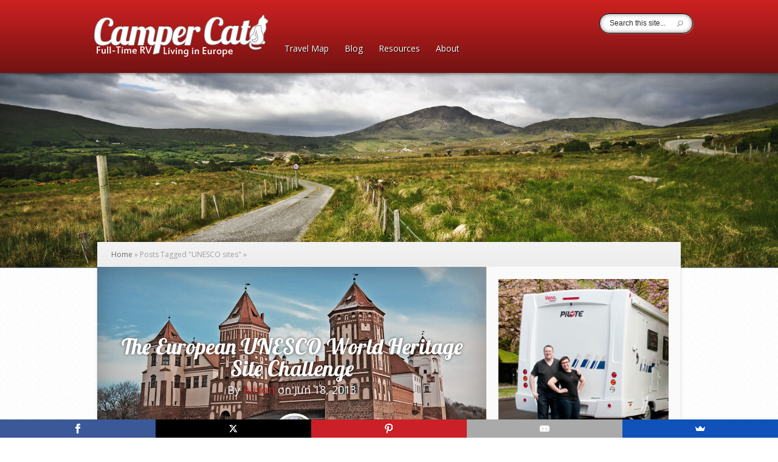

--- FILE ---
content_type: text/html; charset=UTF-8
request_url: https://campercats.com/tag/unesco-sites/
body_size: 10250
content:
<!DOCTYPE html>
<!--[if IE 6]>
<html id="ie6" dir="ltr" lang="en-US"
	prefix="og: https://ogp.me/ns#" >
<![endif]-->
<!--[if IE 7]>
<html id="ie7" dir="ltr" lang="en-US"
	prefix="og: https://ogp.me/ns#" >
<![endif]-->
<!--[if IE 8]>
<html id="ie8" dir="ltr" lang="en-US"
	prefix="og: https://ogp.me/ns#" >
<![endif]-->
<!--[if !(IE 6) | !(IE 7) | !(IE 8)  ]><!-->
<html dir="ltr" lang="en-US"
	prefix="og: https://ogp.me/ns#" >
<!--<![endif]-->
<head>
	<meta charset="UTF-8" />
			
	<meta http-equiv="X-UA-Compatible" content="IE=edge">
	<link rel="pingback" href="https://campercats.com/xmlrpc.php" />

		<!--[if lt IE 9]>
		<script src="https://campercats.com/wp-content/themes/Explorable/js/html5.js" type="text/javascript"></script>
	<![endif]-->

	<script type="text/javascript">
		document.documentElement.className = 'js';
	</script>

	<style type='text/css'>Default CSS Comment</style><script>var et_site_url='https://campercats.com';var et_post_id='0';function et_core_page_resource_fallback(a,b){"undefined"===typeof b&&(b=a.sheet.cssRules&&0===a.sheet.cssRules.length);b&&(a.onerror=null,a.onload=null,a.href?a.href=et_site_url+"/?et_core_page_resource="+a.id+et_post_id:a.src&&(a.src=et_site_url+"/?et_core_page_resource="+a.id+et_post_id))}
</script><title>UNESCO sites | Camper Cats</title>

		<!-- All in One SEO 4.1.10 -->
		<meta name="robots" content="max-image-preview:large" />
		<meta name="keywords" content="rv,travel,europe,full-time,rv living,unesco,rv in europe,camper,caravan,motorhome,motorhome in europe,full-time motorhome living,world heritage sites,unesco sites,european heritage sites,culture,cultural heritage,european travel,camper van" />
		<link rel="canonical" href="https://campercats.com/tag/unesco-sites/" />
		<script type="application/ld+json" class="aioseo-schema">
			{"@context":"https:\/\/schema.org","@graph":[{"@type":"WebSite","@id":"https:\/\/campercats.com\/#website","url":"https:\/\/campercats.com\/","name":"Camper Cats","description":"Full-time RV Living in Europe - with cats","inLanguage":"en-US","publisher":{"@id":"https:\/\/campercats.com\/#organization"}},{"@type":"Organization","@id":"https:\/\/campercats.com\/#organization","name":"Camper Cats","url":"https:\/\/campercats.com\/"},{"@type":"BreadcrumbList","@id":"https:\/\/campercats.com\/tag\/unesco-sites\/#breadcrumblist","itemListElement":[{"@type":"ListItem","@id":"https:\/\/campercats.com\/#listItem","position":1,"item":{"@type":"WebPage","@id":"https:\/\/campercats.com\/","name":"Home","description":"Full-time RV Living in Europe - with cats","url":"https:\/\/campercats.com\/"},"nextItem":"https:\/\/campercats.com\/tag\/unesco-sites\/#listItem"},{"@type":"ListItem","@id":"https:\/\/campercats.com\/tag\/unesco-sites\/#listItem","position":2,"item":{"@type":"WebPage","@id":"https:\/\/campercats.com\/tag\/unesco-sites\/","name":"UNESCO sites","url":"https:\/\/campercats.com\/tag\/unesco-sites\/"},"previousItem":"https:\/\/campercats.com\/#listItem"}]},{"@type":"CollectionPage","@id":"https:\/\/campercats.com\/tag\/unesco-sites\/#collectionpage","url":"https:\/\/campercats.com\/tag\/unesco-sites\/","name":"UNESCO sites | Camper Cats","inLanguage":"en-US","isPartOf":{"@id":"https:\/\/campercats.com\/#website"},"breadcrumb":{"@id":"https:\/\/campercats.com\/tag\/unesco-sites\/#breadcrumblist"}}]}
		</script>
		<!-- All in One SEO -->

<link rel='dns-prefetch' href='//maps.googleapis.com' />
<link rel='dns-prefetch' href='//fonts.googleapis.com' />
<link rel="alternate" type="application/rss+xml" title="Camper Cats &raquo; Feed" href="https://campercats.com/feed/" />
<link rel="alternate" type="application/rss+xml" title="Camper Cats &raquo; Comments Feed" href="https://campercats.com/comments/feed/" />
<link rel="alternate" type="application/rss+xml" title="Camper Cats &raquo; UNESCO sites Tag Feed" href="https://campercats.com/tag/unesco-sites/feed/" />
<script type="text/javascript">
window._wpemojiSettings = {"baseUrl":"https:\/\/s.w.org\/images\/core\/emoji\/14.0.0\/72x72\/","ext":".png","svgUrl":"https:\/\/s.w.org\/images\/core\/emoji\/14.0.0\/svg\/","svgExt":".svg","source":{"concatemoji":"https:\/\/campercats.com\/wp-includes\/js\/wp-emoji-release.min.js?ver=1677b47c614bc76c9722c243157a19c3"}};
/*! This file is auto-generated */
!function(e,a,t){var n,r,o,i=a.createElement("canvas"),p=i.getContext&&i.getContext("2d");function s(e,t){var a=String.fromCharCode,e=(p.clearRect(0,0,i.width,i.height),p.fillText(a.apply(this,e),0,0),i.toDataURL());return p.clearRect(0,0,i.width,i.height),p.fillText(a.apply(this,t),0,0),e===i.toDataURL()}function c(e){var t=a.createElement("script");t.src=e,t.defer=t.type="text/javascript",a.getElementsByTagName("head")[0].appendChild(t)}for(o=Array("flag","emoji"),t.supports={everything:!0,everythingExceptFlag:!0},r=0;r<o.length;r++)t.supports[o[r]]=function(e){if(p&&p.fillText)switch(p.textBaseline="top",p.font="600 32px Arial",e){case"flag":return s([127987,65039,8205,9895,65039],[127987,65039,8203,9895,65039])?!1:!s([55356,56826,55356,56819],[55356,56826,8203,55356,56819])&&!s([55356,57332,56128,56423,56128,56418,56128,56421,56128,56430,56128,56423,56128,56447],[55356,57332,8203,56128,56423,8203,56128,56418,8203,56128,56421,8203,56128,56430,8203,56128,56423,8203,56128,56447]);case"emoji":return!s([129777,127995,8205,129778,127999],[129777,127995,8203,129778,127999])}return!1}(o[r]),t.supports.everything=t.supports.everything&&t.supports[o[r]],"flag"!==o[r]&&(t.supports.everythingExceptFlag=t.supports.everythingExceptFlag&&t.supports[o[r]]);t.supports.everythingExceptFlag=t.supports.everythingExceptFlag&&!t.supports.flag,t.DOMReady=!1,t.readyCallback=function(){t.DOMReady=!0},t.supports.everything||(n=function(){t.readyCallback()},a.addEventListener?(a.addEventListener("DOMContentLoaded",n,!1),e.addEventListener("load",n,!1)):(e.attachEvent("onload",n),a.attachEvent("onreadystatechange",function(){"complete"===a.readyState&&t.readyCallback()})),(e=t.source||{}).concatemoji?c(e.concatemoji):e.wpemoji&&e.twemoji&&(c(e.twemoji),c(e.wpemoji)))}(window,document,window._wpemojiSettings);
</script>
<!-- campercats.com is managing ads with Advanced Ads --><script id="advads-ready">
			window.advanced_ads_ready=function(e,a){a=a||"complete";var d=function(e){return"interactive"===a?"loading"!==e:"complete"===e};d(document.readyState)?e():document.addEventListener("readystatechange",(function(a){d(a.target.readyState)&&e()}),{once:"interactive"===a})},window.advanced_ads_ready_queue=window.advanced_ads_ready_queue||[];		</script>
		<meta content="CamperCats v.0.1.0" name="generator"/><style type="text/css">
img.wp-smiley,
img.emoji {
	display: inline !important;
	border: none !important;
	box-shadow: none !important;
	height: 1em !important;
	width: 1em !important;
	margin: 0 0.07em !important;
	vertical-align: -0.1em !important;
	background: none !important;
	padding: 0 !important;
}
</style>
	<link rel='stylesheet' id='srp-layout-stylesheet-css' href='https://campercats.com/wp-content/plugins/special-recent-posts/css/layout.css?ver=1677b47c614bc76c9722c243157a19c3' type='text/css' media='all' />
<link rel='stylesheet' id='wp-block-library-css' href='https://campercats.com/wp-includes/css/dist/block-library/style.min.css?ver=1677b47c614bc76c9722c243157a19c3' type='text/css' media='all' />
<link rel='stylesheet' id='classic-theme-styles-css' href='https://campercats.com/wp-includes/css/classic-themes.min.css?ver=1' type='text/css' media='all' />
<style id='global-styles-inline-css' type='text/css'>
body{--wp--preset--color--black: #000000;--wp--preset--color--cyan-bluish-gray: #abb8c3;--wp--preset--color--white: #ffffff;--wp--preset--color--pale-pink: #f78da7;--wp--preset--color--vivid-red: #cf2e2e;--wp--preset--color--luminous-vivid-orange: #ff6900;--wp--preset--color--luminous-vivid-amber: #fcb900;--wp--preset--color--light-green-cyan: #7bdcb5;--wp--preset--color--vivid-green-cyan: #00d084;--wp--preset--color--pale-cyan-blue: #8ed1fc;--wp--preset--color--vivid-cyan-blue: #0693e3;--wp--preset--color--vivid-purple: #9b51e0;--wp--preset--gradient--vivid-cyan-blue-to-vivid-purple: linear-gradient(135deg,rgba(6,147,227,1) 0%,rgb(155,81,224) 100%);--wp--preset--gradient--light-green-cyan-to-vivid-green-cyan: linear-gradient(135deg,rgb(122,220,180) 0%,rgb(0,208,130) 100%);--wp--preset--gradient--luminous-vivid-amber-to-luminous-vivid-orange: linear-gradient(135deg,rgba(252,185,0,1) 0%,rgba(255,105,0,1) 100%);--wp--preset--gradient--luminous-vivid-orange-to-vivid-red: linear-gradient(135deg,rgba(255,105,0,1) 0%,rgb(207,46,46) 100%);--wp--preset--gradient--very-light-gray-to-cyan-bluish-gray: linear-gradient(135deg,rgb(238,238,238) 0%,rgb(169,184,195) 100%);--wp--preset--gradient--cool-to-warm-spectrum: linear-gradient(135deg,rgb(74,234,220) 0%,rgb(151,120,209) 20%,rgb(207,42,186) 40%,rgb(238,44,130) 60%,rgb(251,105,98) 80%,rgb(254,248,76) 100%);--wp--preset--gradient--blush-light-purple: linear-gradient(135deg,rgb(255,206,236) 0%,rgb(152,150,240) 100%);--wp--preset--gradient--blush-bordeaux: linear-gradient(135deg,rgb(254,205,165) 0%,rgb(254,45,45) 50%,rgb(107,0,62) 100%);--wp--preset--gradient--luminous-dusk: linear-gradient(135deg,rgb(255,203,112) 0%,rgb(199,81,192) 50%,rgb(65,88,208) 100%);--wp--preset--gradient--pale-ocean: linear-gradient(135deg,rgb(255,245,203) 0%,rgb(182,227,212) 50%,rgb(51,167,181) 100%);--wp--preset--gradient--electric-grass: linear-gradient(135deg,rgb(202,248,128) 0%,rgb(113,206,126) 100%);--wp--preset--gradient--midnight: linear-gradient(135deg,rgb(2,3,129) 0%,rgb(40,116,252) 100%);--wp--preset--duotone--dark-grayscale: url('#wp-duotone-dark-grayscale');--wp--preset--duotone--grayscale: url('#wp-duotone-grayscale');--wp--preset--duotone--purple-yellow: url('#wp-duotone-purple-yellow');--wp--preset--duotone--blue-red: url('#wp-duotone-blue-red');--wp--preset--duotone--midnight: url('#wp-duotone-midnight');--wp--preset--duotone--magenta-yellow: url('#wp-duotone-magenta-yellow');--wp--preset--duotone--purple-green: url('#wp-duotone-purple-green');--wp--preset--duotone--blue-orange: url('#wp-duotone-blue-orange');--wp--preset--font-size--small: 13px;--wp--preset--font-size--medium: 20px;--wp--preset--font-size--large: 36px;--wp--preset--font-size--x-large: 42px;--wp--preset--spacing--20: 0.44rem;--wp--preset--spacing--30: 0.67rem;--wp--preset--spacing--40: 1rem;--wp--preset--spacing--50: 1.5rem;--wp--preset--spacing--60: 2.25rem;--wp--preset--spacing--70: 3.38rem;--wp--preset--spacing--80: 5.06rem;}:where(.is-layout-flex){gap: 0.5em;}body .is-layout-flow > .alignleft{float: left;margin-inline-start: 0;margin-inline-end: 2em;}body .is-layout-flow > .alignright{float: right;margin-inline-start: 2em;margin-inline-end: 0;}body .is-layout-flow > .aligncenter{margin-left: auto !important;margin-right: auto !important;}body .is-layout-constrained > .alignleft{float: left;margin-inline-start: 0;margin-inline-end: 2em;}body .is-layout-constrained > .alignright{float: right;margin-inline-start: 2em;margin-inline-end: 0;}body .is-layout-constrained > .aligncenter{margin-left: auto !important;margin-right: auto !important;}body .is-layout-constrained > :where(:not(.alignleft):not(.alignright):not(.alignfull)){max-width: var(--wp--style--global--content-size);margin-left: auto !important;margin-right: auto !important;}body .is-layout-constrained > .alignwide{max-width: var(--wp--style--global--wide-size);}body .is-layout-flex{display: flex;}body .is-layout-flex{flex-wrap: wrap;align-items: center;}body .is-layout-flex > *{margin: 0;}:where(.wp-block-columns.is-layout-flex){gap: 2em;}.has-black-color{color: var(--wp--preset--color--black) !important;}.has-cyan-bluish-gray-color{color: var(--wp--preset--color--cyan-bluish-gray) !important;}.has-white-color{color: var(--wp--preset--color--white) !important;}.has-pale-pink-color{color: var(--wp--preset--color--pale-pink) !important;}.has-vivid-red-color{color: var(--wp--preset--color--vivid-red) !important;}.has-luminous-vivid-orange-color{color: var(--wp--preset--color--luminous-vivid-orange) !important;}.has-luminous-vivid-amber-color{color: var(--wp--preset--color--luminous-vivid-amber) !important;}.has-light-green-cyan-color{color: var(--wp--preset--color--light-green-cyan) !important;}.has-vivid-green-cyan-color{color: var(--wp--preset--color--vivid-green-cyan) !important;}.has-pale-cyan-blue-color{color: var(--wp--preset--color--pale-cyan-blue) !important;}.has-vivid-cyan-blue-color{color: var(--wp--preset--color--vivid-cyan-blue) !important;}.has-vivid-purple-color{color: var(--wp--preset--color--vivid-purple) !important;}.has-black-background-color{background-color: var(--wp--preset--color--black) !important;}.has-cyan-bluish-gray-background-color{background-color: var(--wp--preset--color--cyan-bluish-gray) !important;}.has-white-background-color{background-color: var(--wp--preset--color--white) !important;}.has-pale-pink-background-color{background-color: var(--wp--preset--color--pale-pink) !important;}.has-vivid-red-background-color{background-color: var(--wp--preset--color--vivid-red) !important;}.has-luminous-vivid-orange-background-color{background-color: var(--wp--preset--color--luminous-vivid-orange) !important;}.has-luminous-vivid-amber-background-color{background-color: var(--wp--preset--color--luminous-vivid-amber) !important;}.has-light-green-cyan-background-color{background-color: var(--wp--preset--color--light-green-cyan) !important;}.has-vivid-green-cyan-background-color{background-color: var(--wp--preset--color--vivid-green-cyan) !important;}.has-pale-cyan-blue-background-color{background-color: var(--wp--preset--color--pale-cyan-blue) !important;}.has-vivid-cyan-blue-background-color{background-color: var(--wp--preset--color--vivid-cyan-blue) !important;}.has-vivid-purple-background-color{background-color: var(--wp--preset--color--vivid-purple) !important;}.has-black-border-color{border-color: var(--wp--preset--color--black) !important;}.has-cyan-bluish-gray-border-color{border-color: var(--wp--preset--color--cyan-bluish-gray) !important;}.has-white-border-color{border-color: var(--wp--preset--color--white) !important;}.has-pale-pink-border-color{border-color: var(--wp--preset--color--pale-pink) !important;}.has-vivid-red-border-color{border-color: var(--wp--preset--color--vivid-red) !important;}.has-luminous-vivid-orange-border-color{border-color: var(--wp--preset--color--luminous-vivid-orange) !important;}.has-luminous-vivid-amber-border-color{border-color: var(--wp--preset--color--luminous-vivid-amber) !important;}.has-light-green-cyan-border-color{border-color: var(--wp--preset--color--light-green-cyan) !important;}.has-vivid-green-cyan-border-color{border-color: var(--wp--preset--color--vivid-green-cyan) !important;}.has-pale-cyan-blue-border-color{border-color: var(--wp--preset--color--pale-cyan-blue) !important;}.has-vivid-cyan-blue-border-color{border-color: var(--wp--preset--color--vivid-cyan-blue) !important;}.has-vivid-purple-border-color{border-color: var(--wp--preset--color--vivid-purple) !important;}.has-vivid-cyan-blue-to-vivid-purple-gradient-background{background: var(--wp--preset--gradient--vivid-cyan-blue-to-vivid-purple) !important;}.has-light-green-cyan-to-vivid-green-cyan-gradient-background{background: var(--wp--preset--gradient--light-green-cyan-to-vivid-green-cyan) !important;}.has-luminous-vivid-amber-to-luminous-vivid-orange-gradient-background{background: var(--wp--preset--gradient--luminous-vivid-amber-to-luminous-vivid-orange) !important;}.has-luminous-vivid-orange-to-vivid-red-gradient-background{background: var(--wp--preset--gradient--luminous-vivid-orange-to-vivid-red) !important;}.has-very-light-gray-to-cyan-bluish-gray-gradient-background{background: var(--wp--preset--gradient--very-light-gray-to-cyan-bluish-gray) !important;}.has-cool-to-warm-spectrum-gradient-background{background: var(--wp--preset--gradient--cool-to-warm-spectrum) !important;}.has-blush-light-purple-gradient-background{background: var(--wp--preset--gradient--blush-light-purple) !important;}.has-blush-bordeaux-gradient-background{background: var(--wp--preset--gradient--blush-bordeaux) !important;}.has-luminous-dusk-gradient-background{background: var(--wp--preset--gradient--luminous-dusk) !important;}.has-pale-ocean-gradient-background{background: var(--wp--preset--gradient--pale-ocean) !important;}.has-electric-grass-gradient-background{background: var(--wp--preset--gradient--electric-grass) !important;}.has-midnight-gradient-background{background: var(--wp--preset--gradient--midnight) !important;}.has-small-font-size{font-size: var(--wp--preset--font-size--small) !important;}.has-medium-font-size{font-size: var(--wp--preset--font-size--medium) !important;}.has-large-font-size{font-size: var(--wp--preset--font-size--large) !important;}.has-x-large-font-size{font-size: var(--wp--preset--font-size--x-large) !important;}
.wp-block-navigation a:where(:not(.wp-element-button)){color: inherit;}
:where(.wp-block-columns.is-layout-flex){gap: 2em;}
.wp-block-pullquote{font-size: 1.5em;line-height: 1.6;}
</style>
<link rel='stylesheet' id='ts_fab_css-css' href='https://campercats.com/wp-content/plugins/fancier-author-box/css/ts-fab.min.css?ver=1.4' type='text/css' media='all' />
<link rel='stylesheet' id='mc4wp-form-themes-css' href='https://campercats.com/wp-content/plugins/mailchimp-for-wp/assets/css/form-themes.css?ver=4.8.7' type='text/css' media='all' />
<link rel='stylesheet' id='explorable-fonts-open-sans-css' href='https://fonts.googleapis.com/css?family=Open+Sans:300italic,700italic,800italic,400,300,700,800&#038;subset=latin,latin-ext' type='text/css' media='all' />
<link rel='stylesheet' id='explorable-fonts-lobster-css' href='https://fonts.googleapis.com/css?family=Lobster&#038;subset=latin,latin-ext' type='text/css' media='all' />
<link rel='stylesheet' id='explorable-style-css' href='https://campercats.com/wp-content/themes/campercats/style.css?ver=1677b47c614bc76c9722c243157a19c3' type='text/css' media='all' />
<link rel='stylesheet' id='et-shortcodes-css-css' href='https://campercats.com/wp-content/themes/Explorable/epanel/shortcodes/css/shortcodes-legacy.css?ver=1.9.15' type='text/css' media='all' />
<link rel='stylesheet' id='et-shortcodes-responsive-css-css' href='https://campercats.com/wp-content/themes/Explorable/epanel/shortcodes/css/shortcodes_responsive.css?ver=1.9.15' type='text/css' media='all' />
<link rel='stylesheet' id='wp-featherlight-css' href='https://campercats.com/wp-content/plugins/wp-featherlight/css/wp-featherlight.min.css?ver=1.3.4' type='text/css' media='all' />
<link rel='stylesheet' id='magnific_popup-css' href='https://campercats.com/wp-content/themes/Explorable/includes/page_templates/js/magnific_popup/magnific_popup.css?ver=1.3.4' type='text/css' media='screen' />
<link rel='stylesheet' id='et_page_templates-css' href='https://campercats.com/wp-content/themes/Explorable/includes/page_templates/page_templates.css?ver=1.8' type='text/css' media='screen' />
<script type='text/javascript' src='https://campercats.com/wp-includes/js/jquery/jquery.min.js?ver=3.6.1' id='jquery-core-js'></script>
<script type='text/javascript' src='https://campercats.com/wp-includes/js/jquery/jquery-migrate.min.js?ver=3.3.2' id='jquery-migrate-js'></script>
<script type='text/javascript' src='https://campercats.com/wp-content/plugins/fancier-author-box/js/ts-fab.min.js?ver=1.4' id='ts_fab_js-js'></script>
<script type='text/javascript' src='https://maps.googleapis.com/maps/api/js?key=AIzaSyBVWIyZsXLfdw14hsxBjELHjcUXRwDtbH0&#038;ver=1.9.15#038;callback=initMap' id='explorable-google-maps-api-js'></script>
<script type='text/javascript' src='https://campercats.com/wp-content/themes/Explorable/js/gmap3.min.js?ver=1.0' id='gmap3-js'></script>
<link rel="https://api.w.org/" href="https://campercats.com/wp-json/" /><link rel="alternate" type="application/json" href="https://campercats.com/wp-json/wp/v2/tags/57" /><link rel="EditURI" type="application/rsd+xml" title="RSD" href="https://campercats.com/xmlrpc.php?rsd" />
<link rel="wlwmanifest" type="application/wlwmanifest+xml" href="https://campercats.com/wp-includes/wlwmanifest.xml" />

	<style>
	.ts-fab-list li a { background-color: #e9e9e9; border: 1px solid #e9e9e9; color: #333; }
	.ts-fab-list li.active a { background-color: #333; border: 1px solid #333; color: #fff; }
	.ts-fab-tab { background-color: #dfdddd; border: 2px solid #333; color: #555; }
	</style>
			<style>
			a { color: #4bb6f5; }
			body { color: #2a2a2a; }
			h1, h2, h3, h4, h5, h6, .widget h4.widgettitle, .entry h2.title a, h1.title, #comments, #reply-title { color: #3d5054; }

			#top-navigation a { color: #ffffff }
			#top-navigation li.current-menu-item > a, .et_mobile_menu li.current-menu-item > a { color: #4bb6f5 }
			.nav li ul, .et_mobile_menu, #main-header { background-color: #232323 }
			#top-navigation > nav > ul > li.current-menu-item > a:before, .mobile_nav:before { border-top-color: #232323; }

				</style>
	<link rel="shortcut icon" href="https://campercats.com/wp-content/uploads/2013/06/favicon.gif" /><meta name="viewport" content="width=device-width, initial-scale=1.0, maximum-scale=1.0, user-scalable=0" />	<style>
		#et-header-bg { background-image: url(https://campercats.com/wp-content/uploads/2015/09/20110515_Ireland_2412x640_80pct.jpg); }
	</style>
<link rel="preload" href="https://campercats.com/wp-content/themes/Explorable/core/admin/fonts/modules.ttf" as="font" crossorigin="anonymous"></head>
<body class="archive tag tag-unesco-sites tag-57 wp-featherlight-captions et_color_scheme_red et_includes_sidebar aa-prefix-advads-">
	<header id="main-header">
		<div class="container clearfix">
						<a href="https://campercats.com/"><img src="https://campercats.com/wp-content/uploads/2013/06/camper-cats-logo4.png" alt="Camper Cats" id="logo"/></a>

			<div id="top-navigation">
				<nav>
				<ul id="menu-main-menu" class="nav"><li id="menu-item-224" class="menu-item menu-item-type-custom menu-item-object-custom menu-item-224"><a href="https://campercats.com/listing/">Travel Map</a></li>
<li id="menu-item-217" class="menu-item menu-item-type-taxonomy menu-item-object-category menu-item-has-children menu-item-217"><a href="https://campercats.com/category/everything/">Blog</a>
<ul class="sub-menu">
	<li id="menu-item-218" class="menu-item menu-item-type-taxonomy menu-item-object-category menu-item-218"><a href="https://campercats.com/category/rv-inspiration/">RV Inspiration</a></li>
	<li id="menu-item-219" class="menu-item menu-item-type-taxonomy menu-item-object-category menu-item-219"><a href="https://campercats.com/category/full-time-rv-living/">Full-time RV Living</a></li>
	<li id="menu-item-220" class="menu-item menu-item-type-taxonomy menu-item-object-category menu-item-220"><a href="https://campercats.com/category/travels/">Travels</a></li>
	<li id="menu-item-221" class="menu-item menu-item-type-taxonomy menu-item-object-category menu-item-221"><a href="https://campercats.com/category/money-stuff/">Money Stuff</a></li>
	<li id="menu-item-222" class="menu-item menu-item-type-taxonomy menu-item-object-category menu-item-222"><a href="https://campercats.com/category/rv-cats/">Travelling Cats</a></li>
</ul>
</li>
<li id="menu-item-237" class="menu-item menu-item-type-post_type menu-item-object-page menu-item-237"><a href="https://campercats.com/resources/">Resources</a></li>
<li id="menu-item-215" class="menu-item menu-item-type-post_type menu-item-object-page menu-item-has-children menu-item-215"><a href="https://campercats.com/about/">About</a>
<ul class="sub-menu">
	<li id="menu-item-216" class="menu-item menu-item-type-post_type menu-item-object-page menu-item-216"><a href="https://campercats.com/about/contact/">Contact</a></li>
</ul>
</li>
</ul>				</nav>
				<div class="et-search-form">
					<form method="get" class="searchform" action="https://campercats.com/">
						<input type="text" value="Search this site..." name="s" class="search_input" />
						<input type="image" alt="Submit" src="https://campercats.com/wp-content/themes/Explorable/images/search-icon.png" class="search_submit" />
					</form>
				</div> <!-- .et-search-form -->
			</div> <!-- #top-navigation -->
		</div> <!-- .container -->

		<div id="et_mobile_nav_menu"><a href="#" class="mobile_nav closed">Navigation Menu</a></div>	</header> <!-- #main-header -->

	<div id="et-header-bg"></div>

<div id="main-area">
	<div class="container">
		<div id="breadcrumbs">
					<a href="https://campercats.com" class="breadcrumbs_home">Home</a> <span class="raquo">&raquo;</span>

									Posts Tagged <span class="raquo">&quot;</span>UNESCO sites&quot;					
	<span class="raquo">&raquo;</span>
</div> <!-- #breadcrumbs -->
		<div id="content" class="clearfix">
			<div id="left-area">
									<article class="entry-post clearfix">
	<div class="post-thumbnail">
		<img src="https://campercats.com/wp-content/uploads/2013/06/Мир_замок-640x280.jpg" srcset='https://campercats.com/wp-content/uploads/2013/06/Мир_замок-640x280.jpg 640w, https://campercats.com/wp-content/uploads/2013/06/Мир_замок-320x140.jpg 320w, https://campercats.com/wp-content/uploads/2013/06/Мир_замок-160x70.jpg 160w' sizes='100vw' alt='The European UNESCO World Heritage Site Challenge' width='640' height='280' />		<div class="post-description">
			<h2><a href="https://campercats.com/full-time-rv-living/the-european-unesco-world-heritage-site-challenge/">The European UNESCO World Heritage Site Challenge</a></h2>
		<p class="meta-info"> By <a href="https://campercats.com/author/alison/" title="Posts by Alison" rel="author">Alison</a> on Jun 18, 2013</p>		</div> <!-- .post-description -->
			<span class="et-avatar"><img alt='' src='https://secure.gravatar.com/avatar/7655881849c3f7890228d5646ae07090?s=61&#038;d=blank&#038;r=g' srcset='https://secure.gravatar.com/avatar/7655881849c3f7890228d5646ae07090?s=122&#038;d=blank&#038;r=g 2x' class='avatar avatar-61 photo' height='61' width='61' loading='lazy' decoding='async'/></span>		</div> <!-- .post-thumbnail -->
	<p>We&#8217;re somewhat obsessed with visiting UNESCO World Heritage Sites. Ok, if I&#8217;m honest, it&#8217;s mostly my obsession. But over the years, it&#8217;s rubbed off on Andrew too. We have a <a href="https://cheeseweb.eu/resources/unesco-world-heritage-sites-list/">full listing of UNESCO sites we&#8217;ve visited</a>, over the years, on our expat blog, CheeseWeb, but there are so many more tempting us.</p>
	<a href="https://campercats.com/full-time-rv-living/the-european-unesco-world-heritage-site-challenge/" class="read-more">Read More</a>
</article> <!-- .entry-post -->
				<div class="pagination clearfix">
	<div class="alignleft"></div>
	<div class="alignright"></div>
</div>			</div> <!-- end #left-area -->

				<div id="sidebar">
		<div id="custom_html-3" class="widget_text widget-odd widget-first widget-1 widget widget_custom_html"><div class="textwidget custom-html-widget"><img src="https://campercats.com/wp-content/uploads/2015/10/CheeseWeb_20150430_06_.jpg" alt="Andrew & Alison - The CamperCats"/>
<p style="margin-top:10px;">
Alison and Andrew are exploring every corner of the world in a motorhome (with their 2 spoiled cats). After budgeting, saving, and buying a motorhome, they're on their way. Follow their journey as they experience life on the road! 
</p></div></div> <!-- end .widget --><div id="text-3" class="widget-even widget-2 join widget widget_text"><h4 class="widgettitle">Join our mailing list</h4>			<div class="textwidget"><p><script>(function() {
	window.mc4wp = window.mc4wp || {
		listeners: [],
		forms: {
			on: function(evt, cb) {
				window.mc4wp.listeners.push(
					{
						event   : evt,
						callback: cb
					}
				);
			}
		}
	}
})();
</script><!-- Mailchimp for WordPress v4.8.7 - https://wordpress.org/plugins/mailchimp-for-wp/ --></p>
<form id="mc4wp-form-1" class="mc4wp-form mc4wp-form-1263 mc4wp-form-theme mc4wp-form-theme-red" method="post" data-id="1263" data-name="Sidebar" >
<div class="mc4wp-form-fields">
<p>
  <input type="text" name="FNAME" placeholder="First Name"
required><input type="email" name="EMAIL" placeholder="Your email address" required />
</p>
<p>
	<input type="submit" value="Sign up" />
</p>
</div>
<p><label style="display: none !important;">Leave this field empty if you&#8217;re human: <input type="text" name="_mc4wp_honeypot" value="" tabindex="-1" autocomplete="off" /></label><input type="hidden" name="_mc4wp_timestamp" value="1768607792" /><input type="hidden" name="_mc4wp_form_id" value="1263" /><input type="hidden" name="_mc4wp_form_element_id" value="mc4wp-form-1" /></p>
<div class="mc4wp-response"></div>
</form>
<p><!-- / Mailchimp for WordPress Plugin --></p>
</div>
		</div> <!-- end .widget --><div id="advads_ad_widget-2" class="widget-odd widget-3 widget advads-widget"><script async src="//pagead2.googlesyndication.com/pagead/js/adsbygoogle.js?client=ca-pub-1113179016470336" crossorigin="anonymous"></script><ins class="adsbygoogle" style="display:inline-block;width:200px;height:90px;" 
data-ad-client="ca-pub-1113179016470336" 
data-ad-slot="4266322580"></ins> 
<script> 
(adsbygoogle = window.adsbygoogle || []).push({}); 
</script>
</div> <!-- end .widget --><div id="custom_html-2" class="widget_text widget-even widget-4 widget widget_custom_html"><h4 class="widgettitle">Buy the book that inspired our RV dream.</h4><div class="textwidget custom-html-widget"><div style="text-align: center; margin: 0 auto;"><iframe style="width:120px;height:240px;" marginwidth="0" marginheight="0" scrolling="no" frameborder="0" src="//ws-eu.amazon-adsystem.com/widgets/q?ServiceVersion=20070822&OneJS=1&Operation=GetAdHtml&MarketPlace=GB&source=ss&ref=ss_til&ad_type=product_link&tracking_id=chee-21&marketplace=amazon&region=GB&placement=147766596X&asins=147766596X&linkId=&show_border=false&link_opens_in_new_window=true&price_color=333333&title_color=CE2121&bg_color=FFFFFF">
</iframe><iframe style="width:120px;height:240px;" marginwidth="0" marginheight="0" scrolling="no" frameborder="0" src="//ws-na.amazon-adsystem.com/widgets/q?ServiceVersion=20070822&OneJS=1&Operation=GetAdHtml&MarketPlace=US&source=ss&ref=ss_til&ad_type=product_link&tracking_id=cheeseweb2-20&marketplace=amazon&region=US&placement=147766596X&asins=147766596X&linkId=CDYTAIYEL2FBPESH&show_border=false&link_opens_in_new_window=true&price_color=333333&title_color=CE2121&bg_color=FFFFFF">
</iframe></div></div></div> <!-- end .widget --><div id="wdg_specialrecentpostsfree-2" class="widget-odd widget-last widget-5 widget widget_specialrecentpostsFree"><h4 class="widgettitle">Latest Articles</h4><!-- BEGIN Special Recent Posts FREE Edition v2.0.4 --><div class="srp-widget-container"><div id="wdg_specialrecentpostsfree-2-srp-singlepost-1" class="srp-widget-singlepost"><div class="srp-post-content-container"><div class="srp-thumbnail-box"><a class="srp-post-thumbnail-link" href="https://campercats.com/travels/hiking-the-terry-fox-trail-at-sugarloaf-provincial-park/" title="Hiking the Terry Fox Trail at Sugarloaf Provincial Park"><img src="https://campercats.com/wp-content/plugins/special-recent-posts/cache/srpthumb-p1242-100x100-no.jpg" class="srp-post-thumbnail" alt="Hiking the Terry Fox Trail at Sugarloaf Provincial Park" /></a></div><div class="srp-content-box"><h4 class="srp-post-title"><a class="srp-post-title-link" href="https://campercats.com/travels/hiking-the-terry-fox-trail-at-sugarloaf-provincial-park/" title="Hiking the Terry Fox Trail at Sugarloaf Provincial Park">Hiking the Terry Fox Trail at Sugarloaf Provincial Park</a></h4><p class="srp-post-date">May 21st, 2017</p></div></div></div><div id="wdg_specialrecentpostsfree-2-srp-singlepost-2" class="srp-widget-singlepost"><div class="srp-post-content-container"><div class="srp-thumbnail-box"><a class="srp-post-thumbnail-link" href="https://campercats.com/full-time-rv-living/repairs-at-walmart-and-arrival-at-sugarloaf/" title="Repairs at Walmart and Arrival at Sugarloaf"><img src="https://campercats.com/wp-content/plugins/special-recent-posts/cache/srpthumb-p1238-100x100-no.jpg" class="srp-post-thumbnail" alt="Repairs at Walmart and Arrival at Sugarloaf" /></a></div><div class="srp-content-box"><h4 class="srp-post-title"><a class="srp-post-title-link" href="https://campercats.com/full-time-rv-living/repairs-at-walmart-and-arrival-at-sugarloaf/" title="Repairs at Walmart and Arrival at Sugarloaf">Repairs at Walmart and Arrival at Sugarloaf</a></h4><p class="srp-post-date">May 20th, 2017</p></div></div></div><div id="wdg_specialrecentpostsfree-2-srp-singlepost-3" class="srp-widget-singlepost"><div class="srp-post-content-container"><div class="srp-thumbnail-box"><a class="srp-post-thumbnail-link" href="https://campercats.com/full-time-rv-living/en-route-from-mt-carleton-to-campbellton-new-brunswick/" title="En Route from Mt. Carleton to Campbellton, New Brunswick"><img src="https://campercats.com/wp-content/plugins/special-recent-posts/cache/srpthumb-p1227-100x100-no.jpg" class="srp-post-thumbnail" alt="En Route from Mt. Carleton to Campbellton, New Brunswick" /></a></div><div class="srp-content-box"><h4 class="srp-post-title"><a class="srp-post-title-link" href="https://campercats.com/full-time-rv-living/en-route-from-mt-carleton-to-campbellton-new-brunswick/" title="En Route from Mt. Carleton to Campbellton, New Brunswick">En Route from Mt. Carleton to Campbellton, New Brunswick</a></h4><p class="srp-post-date">May 18th, 2017</p></div></div></div><div id="wdg_specialrecentpostsfree-2-srp-singlepost-4" class="srp-widget-singlepost"><div class="srp-post-content-container"><div class="srp-thumbnail-box"><a class="srp-post-thumbnail-link" href="https://campercats.com/travels/mount-carleton-provincial-park-new-brunswick-canada/" title="Mount Carleton Provincial Park, New Brunswick, Canada"><img src="https://campercats.com/wp-content/plugins/special-recent-posts/cache/srpthumb-p1214-100x100-no.jpg" class="srp-post-thumbnail" alt="Mount Carleton Provincial Park, New Brunswick, Canada" /></a></div><div class="srp-content-box"><h4 class="srp-post-title"><a class="srp-post-title-link" href="https://campercats.com/travels/mount-carleton-provincial-park-new-brunswick-canada/" title="Mount Carleton Provincial Park, New Brunswick, Canada">Mount Carleton Provincial Park, New Brunswick, Canada</a></h4><p class="srp-post-date">May 17th, 2017</p></div></div></div><div id="wdg_specialrecentpostsfree-2-srp-singlepost-5" class="srp-widget-singlepost"><div class="srp-post-content-container"><div class="srp-thumbnail-box"><a class="srp-post-thumbnail-link" href="https://campercats.com/full-time-rv-living/starting-a-new-full-time-motorhome-adventure-in-canada/" title="Starting a New Full-Time Motorhome Adventure in Canada"><img src="https://campercats.com/wp-content/plugins/special-recent-posts/cache/srpthumb-p1203-100x100-no.jpg" class="srp-post-thumbnail" alt="Starting a New Full-Time Motorhome Adventure in Canada" /></a></div><div class="srp-content-box"><h4 class="srp-post-title"><a class="srp-post-title-link" href="https://campercats.com/full-time-rv-living/starting-a-new-full-time-motorhome-adventure-in-canada/" title="Starting a New Full-Time Motorhome Adventure in Canada">Starting a New Full-Time Motorhome Adventure in Canada</a></h4><p class="srp-post-date">May 15th, 2017</p></div></div></div></div><!-- END Special Recent Posts FREE Edition v2.0.4 --></div> <!-- end .widget -->	</div> <!-- end #sidebar -->
		</div> <!-- end #content -->
	</div> <!-- end .container -->
</div> <!-- end #main-area -->


<script nitro-exclude>
    document.cookie = 'nitroCachedPage=' + (!window.NITROPACK_STATE ? '0' : '1') + '; path=/';
</script>	<footer id="main-footer">
		<div class="container">
			
			<p id="copyright">&copy;2013-2017 CamperCats.com</p>
		</div> <!-- end .container -->
	</footer> <!-- end #main-footer -->

	<script async>(function(s,u,m,o,j,v){j=u.createElement(m);v=u.getElementsByTagName(m)[0];j.async=1;j.src=o;j.dataset.sumoSiteId='2e31b1e354cda76b55b9edcc84a3a40a7cfddee0501923b52640bf86d3057454';j.dataset.sumoPlatform='wordpress';v.parentNode.insertBefore(j,v)})(window,document,'script','//load.sumo.com/');</script>    <script type="application/javascript">
      var ajaxurl = "https://campercats.com/wp-admin/admin-ajax.php";

      function sumo_add_woocommerce_coupon(code) {
        jQuery.post(ajaxurl, {
          action: 'sumo_add_woocommerce_coupon',
          code: code,
        });
      }

      function sumo_remove_woocommerce_coupon(code) {
        jQuery.post(ajaxurl, {
          action: 'sumo_remove_woocommerce_coupon',
          code: code,
        });
      }

      function sumo_get_woocommerce_cart_subtotal(callback) {
        jQuery.ajax({
          method: 'POST',
          url: ajaxurl,
          dataType: 'html',
          data: {
            action: 'sumo_get_woocommerce_cart_subtotal',
          },
          success: function(subtotal) {
            return callback(null, subtotal);
          },
          error: function(err) {
            return callback(err, 0);
          }
        });
      }
    </script>
    <script>(function() {function maybePrefixUrlField() {
	if (this.value.trim() !== '' && this.value.indexOf('http') !== 0) {
		this.value = "http://" + this.value;
	}
}

var urlFields = document.querySelectorAll('.mc4wp-form input[type="url"]');
if (urlFields) {
	for (var j=0; j < urlFields.length; j++) {
		urlFields[j].addEventListener('blur', maybePrefixUrlField);
	}
}
})();</script><script>
  (function(i,s,o,g,r,a,m){i['GoogleAnalyticsObject']=r;i[r]=i[r]||function(){
  (i[r].q=i[r].q||[]).push(arguments)},i[r].l=1*new Date();a=s.createElement(o),
  m=s.getElementsByTagName(o)[0];a.async=1;a.src=g;m.parentNode.insertBefore(a,m)
  })(window,document,'script','//www.google-analytics.com/analytics.js','ga');

  ga('create', 'UA-41398406-1', 'campercats.com');
  ga('send', 'pageview');
</script>
<script type='text/javascript' src='https://campercats.com/wp-includes/js/jquery/ui/core.min.js?ver=1.13.2' id='jquery-ui-core-js'></script>
<script type='text/javascript' src='https://campercats.com/wp-includes/js/jquery/ui/mouse.min.js?ver=1.13.2' id='jquery-ui-mouse-js'></script>
<script type='text/javascript' src='https://campercats.com/wp-includes/js/jquery/ui/draggable.min.js?ver=1.13.2' id='jquery-ui-draggable-js'></script>
<script type='text/javascript' src='https://campercats.com/wp-content/themes/Explorable/js/jquery.tinyscrollbar.min.js?ver=1.0' id='tinyscrollbar-js'></script>
<script type='text/javascript' src='https://campercats.com/wp-content/themes/Explorable/js/superfish.js?ver=1.0' id='superfish-js'></script>
<script type='text/javascript' src='https://campercats.com/wp-content/themes/Explorable/js/jquery.fitvids.js?ver=1.0' id='fitvids-js'></script>
<script type='text/javascript' id='custom_script-js-extra'>
/* <![CDATA[ */
var et_custom = {"toggle_text":"<span>Toggle<\/span> List View","mobile_nav_text":"Navigation Menu"};
/* ]]> */
</script>
<script type='text/javascript' src='https://campercats.com/wp-content/themes/Explorable/js/custom.js?ver=1.0' id='custom_script-js'></script>
<script type='text/javascript' src='https://campercats.com/wp-content/themes/Explorable/core/admin/js/common.js?ver=4.7.4' id='et-core-common-js'></script>
<script type='text/javascript' src='https://campercats.com/wp-content/plugins/wp-featherlight/js/wpFeatherlight.pkgd.min.js?ver=1.3.4' id='wp-featherlight-js'></script>
<script type='text/javascript' src='https://campercats.com/wp-content/themes/Explorable/includes/page_templates/js/jquery.easing-1.3.pack.js?ver=1.3.4' id='easing-js'></script>
<script type='text/javascript' src='https://campercats.com/wp-content/themes/Explorable/includes/page_templates/js/magnific_popup/jquery.magnific-popup.js?ver=1.3.4' id='magnific_popup-js'></script>
<script type='text/javascript' id='et-ptemplates-frontend-js-extra'>
/* <![CDATA[ */
var et_ptemplates_strings = {"captcha":"Captcha","fill":"Fill","field":"field","invalid":"Invalid email"};
/* ]]> */
</script>
<script type='text/javascript' src='https://campercats.com/wp-content/themes/Explorable/includes/page_templates/js/et-ptemplates-frontend.js?ver=1.1' id='et-ptemplates-frontend-js'></script>
<script type='text/javascript' defer src='https://campercats.com/wp-content/plugins/mailchimp-for-wp/assets/js/forms.js?ver=4.8.7' id='mc4wp-forms-api-js'></script>
<script>!function(){window.advanced_ads_ready_queue=window.advanced_ads_ready_queue||[],advanced_ads_ready_queue.push=window.advanced_ads_ready;for(var d=0,a=advanced_ads_ready_queue.length;d<a;d++)advanced_ads_ready(advanced_ads_ready_queue[d])}();</script>
<script defer src="https://static.cloudflareinsights.com/beacon.min.js/vcd15cbe7772f49c399c6a5babf22c1241717689176015" integrity="sha512-ZpsOmlRQV6y907TI0dKBHq9Md29nnaEIPlkf84rnaERnq6zvWvPUqr2ft8M1aS28oN72PdrCzSjY4U6VaAw1EQ==" data-cf-beacon='{"version":"2024.11.0","token":"e4254afed9954ddf9133b488a671ff3e","r":1,"server_timing":{"name":{"cfCacheStatus":true,"cfEdge":true,"cfExtPri":true,"cfL4":true,"cfOrigin":true,"cfSpeedBrain":true},"location_startswith":null}}' crossorigin="anonymous"></script>
</body>
</html>


--- FILE ---
content_type: text/html; charset=utf-8
request_url: https://www.google.com/recaptcha/api2/aframe
body_size: 267
content:
<!DOCTYPE HTML><html><head><meta http-equiv="content-type" content="text/html; charset=UTF-8"></head><body><script nonce="un_3iYV5Dizupr-qQ9WbXg">/** Anti-fraud and anti-abuse applications only. See google.com/recaptcha */ try{var clients={'sodar':'https://pagead2.googlesyndication.com/pagead/sodar?'};window.addEventListener("message",function(a){try{if(a.source===window.parent){var b=JSON.parse(a.data);var c=clients[b['id']];if(c){var d=document.createElement('img');d.src=c+b['params']+'&rc='+(localStorage.getItem("rc::a")?sessionStorage.getItem("rc::b"):"");window.document.body.appendChild(d);sessionStorage.setItem("rc::e",parseInt(sessionStorage.getItem("rc::e")||0)+1);localStorage.setItem("rc::h",'1768607796266');}}}catch(b){}});window.parent.postMessage("_grecaptcha_ready", "*");}catch(b){}</script></body></html>

--- FILE ---
content_type: text/css
request_url: https://campercats.com/wp-content/themes/campercats/style.css?ver=1677b47c614bc76c9722c243157a19c3
body_size: 1382
content:
/*
Theme Name:     CamperCats
Theme URI:      https://campercats.com
Description:    Child theme for the Explorable Theme
Author:         Andrew Matheson
Author URI:     https://campercats.com
Template:       Explorable                             
Version:        0.1.0
*/
@import url("../Explorable/style.css");

/*
.et_pt_blogentry { }
.et_pt_blogmeta { border-top: 0px !important; border-bottom: 0px !important; margin: 0px !important; }
.et_pt_blogentry .et_pt_title { padding-bottom: 0px; }

.grid_odd {
    float: right;
    padding: 0 0 15px;
    width: 45%;
}
.grid_even {
    clear: both;
    float: left;
    padding: 0 0 15px ;
    width: 45%;
}
.grid_even,
.grid_odd {
    margin: 0 0 20px;
}
*/
#top-navigation {
  padding-top: 40px;
  padding-right: 15px;
}

#sidebar {
  padding-left: 20px;
  width: 280px;
  padding-right: 20px;
  padding-top: 20px;
}

#breadcrumbs {
  border: none;
  text-shadow: none;
}

#ezadslu-2 .widgettitle {
display: none;
}

.widget h4.widgettitle {
   margin-bottom: 10px;
}

.post ul li { margin-left: 40px; }


.entry-post:first-child .post-thumbnail {
   margin-top: -20px;
}

.entry-post .post-thumbnail {
   margin: 0 -20px 52px;
}

#left-area {
   padding: 20px;
}

.navigation {
    padding: 10px;
    margin: 20px -60px 0px;
    display: inline-block;
}

.navigation .prev-nav-wrapper {
    float: left;
}

.navigation .next-nav-wrapper {
    float: right;
    text-align: right;
}

.navigation .prev-nav-wrapper, .navigation .next-nav-wrapper {
    width: 50%;
    display: table;
    -webkit-transition: background 0.3s ease-in-out;
    -moz-transition: background 0.3s ease-in-out;
    transition: background 0.3s ease-in-out;
    background-color: #f9f9f9;
}

.navigation .prev-nav-wrapper:before {
    content: "<";
    width: 45px;
    display: table-cell;
    vertical-align: middle;
    font-size: 32px;
    color: #cccccc;
    border-left: 1px solid rgba( 0, 0, 0, 0.1 );
    -webkit-box-shadow: -10px 0 10px -10px rgba(0, 0, 0, 0.3);
    -moz-box-shadow: -10px 0 10px -10px rgba(0, 0, 0, 0.3);
    box-shadow: -10px 0px 10px -10px rgba(0, 0, 0, 0.3);
}

.navigation .next-nav-wrapper:after {
    content: ">";
    width: 45px;
    display: table-cell;
    vertical-align: middle;
    font-size: 32px;
    color: #cccccc;
    border-right: 1px solid rgba( 0, 0, 0, 0.1 );
    -webkit-box-shadow: 10px 0 10px -10px rgba(0, 0, 0, 0.3);
    -moz-box-shadow: 10px 0 10px -10px rgba(0, 0, 0, 0.3);
    box-shadow: 10px 0px 10px -10px rgba(0, 0, 0, 0.3);
}

.navigation .prev-nav-wrapper a, .navigation .next-nav-wrapper a {
    display: table-cell;
    vertical-align: middle;
    padding-top: 24px;
    padding-bottom: 24px;
    color: black;
}

.navigation .prev-nav-wrapper a span, .navigation .next-nav-wrapper a span {
    display: block;
    text-transform: uppercase;
    letter-spacing: 0.2em;
    font-size: 12px;
    line-height: 1;
    margin-bottom: 8px;
    color: #cccccc;
}

.navigation .prev-nav-wrapper a .nav-title, .navigation .next-nav-wrapper a .nav-title {
    font-size: 18px;
    text-transform: uppercase;
    font-weight: normal;
}

.navigation .prev-nav-wrapper a .nav-the-date, .navigation .next-nav-wrapper a .nav-the-date {
    font-size: 14px;
    font-style: italic;
}

.navigation .prev-nav-wrapper a:hover, .navigation .next-nav-wrapper a:hover {
    text-decoration:none;
    color: #ce2121;
}

.navigation .prev-nav-wrapper:hover, .navigation .next-nav-wrapper:hover {
    background-color: #f0f0f0;
}

#comment-wrap:before, #respond:before {
    left: -10px;
    right: -10px;
}

#copyright {
    padding-right: 20px;
}

@media only screen and ( max-width: 1440px ) {
        #et-slider-wrapper { top: 120px; }
}

@media only screen and (max-width: 960px) and (min-width: 768px) {
    #left-area {
        width: 449px;
    }

    h4.srp-post-title {
        font-size: 12px;
    }
    p.srp-post-date {
        font-size: 10px;
    }

    #sidebar {
        width: 200px;
        padding-left: 10px;
        padding-right: 10px;
    }
}

@media only screen and (max-width: 960px) {
    .navigation .prev-nav-wrapper:before, .navigation .next-nav-wrapper:after {
        width: 30px;
        font-size: 16px;
    }

    .navigation .prev-nav-wrapper a, .navigation .next-nav-wrapper a {
        padding-top: 12px;
        padding-bottom: 12px;
    }

    .navigation .prev-nav-wrapper a span, .navigation .next-nav-wrapper a span { 
        font-size: 10px;
    }

    .navigation .prev-nav-wrapper a .nav-title, .navigation .next-nav-wrapper a .nav-title {
        font-size: 16px;
    }

    .navigation .prev-nav-wrapper a .nav-the-date, .navigation .next-nav-wrapper a .nav-the-date {
        font-size: 12px;
    }
}

@media only screen and (max-width: 480px) {
    .navigation {
        margin: 10px -40px 0;
    }
    .entry-content {
        font-size: 12px;
    }
}

@media only screen and ( min-width: 961px ) {
    #left-area {
        width: 600px;
    }
}

ol li {
    margin-left: 50px;
    list-style-position: outside;
    padding-bottom: 15px;
}

.post-description h2, .post-description h1 {
    width: 95%;
    margin: 0 auto;
}

#et-list-view .et-date {
    color: #fff !important;
}

#et-list-view a.et-date:hover {
    color: #f96569 !important;
    background: linear-gradient(to bottom, #780003 0%,#790104 100%) !important;
}

.overview li .listing-text {
    text-shadow: 1px 1px 0 #ccc;
    max-width: 216px;
}

#et-list-view h2#listing-results {
    text-shadow: 1px 1px 0 #ccc;
}

.sidebyside {
    text-align: center;
}

.sidebyside > div {
    display: inline-block;
}

#ns_widget_mailchimp-2 form { margin : 10px 10px 0 ; }

#ns_widget_mailchimp-2 input[type="text"] { width : 200px ; box-shadow: inset 1px 1px 1px rgba(0, 0, 0, 0.1); -moz-box-shadow: inset 1px 1px 1px rgba(0, 0, 0, 0.1); -webkit-box-shadow: inset 1px 1px 1px rgba(0, 0, 0, 0.1); margin-bottom : 5px ; }

#ns_widget_mailchimp-2 input.button { background: #9bcfe2; text-align: center; font-weight: bold; -moz-border-radius: 8px; -webkit-border-radius: 8px; -khtml-border-radius: 8px; border-radius: 8px; border: 1px solid #9bcfe2; color: #444; text-shadow: 0px 1px 1px white; height: 28px!important; width: 200px!important; font-size: 14px; line-height: 20px; }


div#content {
    margin-top: -1px;
}

.join.widget .textwidget > p {
    display: none;
}

#main-header .container {
    width: auto;
    max-width: 1000px;
}

body.admin-bar {
    margin-top: 32px;
}

@media screen and (max-width: 782px) {
  body.admin-bar {
    margin-top: 46px;
  }
}


--- FILE ---
content_type: text/plain
request_url: https://www.google-analytics.com/j/collect?v=1&_v=j102&a=1362845655&t=pageview&_s=1&dl=https%3A%2F%2Fcampercats.com%2Ftag%2Funesco-sites%2F&ul=en-us%40posix&dt=UNESCO%20sites%20%7C%20Camper%20Cats&sr=1280x720&vp=1280x720&_u=IEBAAAABAAAAACAAI~&jid=1529151341&gjid=1762965701&cid=148359298.1768607795&tid=UA-41398406-1&_gid=844176222.1768607795&_r=1&_slc=1&z=317869214
body_size: -450
content:
2,cG-E75WD47BS0